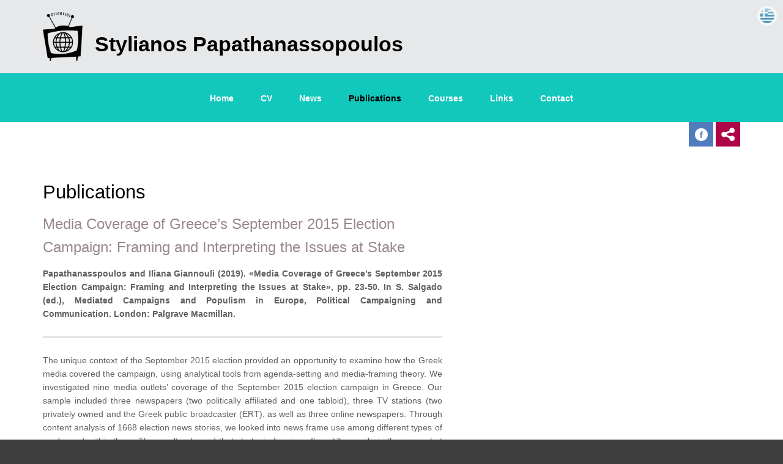

--- FILE ---
content_type: text/html; charset=UTF-8
request_url: https://papathanassopoulos.gr/en/publications/all/66/
body_size: 3357
content:
<!DOCTYPE html>
<html lang = "en">
<head>
	<meta charset="utf-8" />
	<link href="/favicon.ico" rel="icon" type="image/x-icon" />
	<meta name="viewport" content="width=device-width, initial-scale=1" />
	<meta name="google-site-verification" content="zLkDy3dtVBhIN-6NHt97X0-MTzEF6QCiy-RglR4NUxc" />
	<title>Media Coverage of Greece’s September 2015 Election Campaign: Framing and Interpreting the Issues at Stake</title>
	<meta name = "description" content = "Ο Στέλιος Παπαθανασόπουλος είναι καθηγητής οργάνωσης και πολιτικής των Μ.Μ.Ε. Διετέλεσε πρόεδρος (2007-2011) και αναπληρωτής Πρόεδρος (2003-2007) του Τμήματος Επικοινωνίας και Μέσων Μαζικής Ενημέρωσης του Πανεπιστημίου Αθηνών." />
	<meta property = "og:title" content = "Media Coverage of Greece’s September 2015 Election Campaign: Framing and Interpreting the Issues at Stake" />
	<meta property = "og:type" content = "website" />
	<meta property = "og:description" content = "Ο Στέλιος Παπαθανασόπουλος είναι καθηγητής οργάνωσης και πολιτικής των Μ.Μ.Ε. Διετέλεσε πρόεδρος (2007-2011) και αναπληρωτής Πρόεδρος (2003-2007) του Τμήματος Επικοινωνίας και Μέσων Μαζικής Ενημέρωσης του Πανεπιστημίου Αθηνών." />
	<meta property = "og:image" content = "https://papathanassopoulos.gr/images/og_image2.jpg" />
	
<!-- CSS -->
	<link type="text/css" href="https://cdn.utopia.gr/inclusive/css_frontend_inclusive_b42.1722261756.css" rel="stylesheet" />
	<link type="text/css" href="https://cdn.papathanassopoulos.gr/scripts/stelios.1688047527.css" rel="stylesheet" />
	
<!-- JS -->
	<script>
var domain_captcha_url='https://papathanassopoulos.gr/scripts/captcha';
var domain_captcha_action='/scripts/umsfes.php';
</script>
	<script>var ga_account='UA-62812040-27';</script>
	
	<script>
		window.dataLayer = window.dataLayer || [];
		function gtag(){dataLayer.push(arguments);}
		gtag('consent', 'default', {
		  'ad_storage': 'denied',
		  'analytics_storage': 'granted',
		  'ad_user_data': 'denied',
		  'ad_personalization': 'denied',
		  'functionality_storage': 'granted',
		  'personalization_storage': 'granted',
		  'security_storage': 'granted'
		});
	</script>

	<script async src="https://www.googletagmanager.com/gtag/js?id=G-P9ZSHZNZZE"></script>
	<script>
		window.dataLayer = window.dataLayer || [];
		function gtag(){dataLayer.push(arguments);}
		gtag('js', new Date());
		gtag('config', 'G-P9ZSHZNZZE');
	</script>
		<script src="https://cdn.utopia.gr/inclusive/js_frontend_inclusive.1721299250.js"></script>
	<script type = "text/javascript" src = "https://cdn.utopia.gr/scripts/js/social_media.1691057415.js"></script>
	<script src="https://cdn.papathanassopoulos.gr/scripts/stelios.1497877758.js"></script>
	</head>
<body>
<div id = "main">

	<div id="mobile-menu" class="hidden-md hidden-lg">
<img id="icon-menu" src="/images/layout/icon_menu.png" alt="menu"/>
<div id="mobile-menu-items">
<a class="mobile-menu-item normal" href="/en">Home</a>
<a class="mobile-menu-item normal" href="/en/cv">CV</a>
<a class="mobile-menu-item normal" href="/en/news">News</a>
<a class="mobile-menu-item selected" href="/en/publications">Publications</a>
<a class="mobile-menu-item normal" href="/en/courses">Courses</a>
<a class="mobile-menu-item normal" href="/en/links">Links</a>
<a class="mobile-menu-item normal" href="/en/contact">Contact</a>
</div>
</div>

	<div class="j42-main" id="header-page">
<div class="container"><div class="row"><div class="col-md-12">
<a id="logo-page" href="/en"><img id="logo-g-page" src="/images/layout/logo_g.png" alt="logo"/> <span id="logo-text-page">Stylianos Papathanassopoulos</span></a>
</div></div></div>
</div>

	<div id="menu" class="hidden-xs hidden-sm">
<a class="menu-item normal" id="menu-item-home" href="/en">Home</a>
<a class="menu-item normal" id="menu-item-cv" href="/en/cv">CV</a>
<a class="menu-item normal" id="menu-item-news" href="/en/news">News</a>
<a class="menu-item selected" id="menu-item-publications" href="/en/publications">Publications</a>
<a class="menu-item normal" id="menu-item-courses" href="/en/courses">Courses</a>
<a class="menu-item normal" id="menu-item-links" href="/en/links">Links</a>
<a class="menu-item normal" id="menu-item-contact" href="/en/contact">Contact</a>
</div>
	<div id = "lang-menu"><a id="lang-menu-link-en" class="lang-menu-link tp" title="Ελληνικά" href="https://papathanassopoulos.gr/gr/publications/all/66/"><img class="lang-menu-icon" src="https://papathanassopoulos.gr/images/flags/gr.png" alt="Ελληνικά" /><span class="lang-menu-label-short">gr</span><span class="lang-menu-label-long">Ελληνικά</span></a></div>


	
	<div id = "add-this-wrap">
		<div class = "container">
			<div class = "row">
				<div class = "col-xs-12">
					<a target = "_blank" class = "tp" title = "facebook.com/stylianos.papathanassopoulos" href = "https://www.facebook.com/stylianos.papathanassopoulos"><img src = "/images/layout/icon_fb.png" alt = "Facebook"></a>
					<div aria-label="ShareThis" class="commons-share-wrap">
<a class="commons-share-icon" title="ShareOnSocialMedia"><img src="https://papathanassopoulos.gr/images/layout/add_this.png" alt="ShareThis"></a>
<div class="shareon">
<a title="facebook" class="facebook"></a>
<a title="twitter" class="twitter"></a>
<a title="viber" class="viber"></a>
<a title="linkedin" class="linkedin"></a>
<a title="pinterest" class="pinterest"></a>
<a title="reddit" class="reddit"></a>
<a title="email" class="email"></a>
<div aria-label="print" class="print"></div>
</div>
</div>					<!-- <a href = "https://www.addthis.com/bookmark.php?v=300&amp;pubid=agsp96" class = "addthis_button" id = "share-link" title = "Social Media"><img src = "/images/layout/add_this.png" alt = "Share"></a> -->
				</div>
			</div>
		</div>
	</div>
	<div class="row j42-noscript-row">
<div class="col-md-12 j42-noscript">
Javascript must be enabled to continue!</div>
</div>
	<div class = "j42-main" id = "content-wrap">
		<div class = "container">
			<div class = "row">
				<div class = "col-md-12">
					<h1>Publications</h1><div class="row">
<div class="col-xs-12 col-md-6 col-lg-7"><h3>Media Coverage of Greece’s September 2015 Election Campaign: Framing and Interpreting the Issues at Stake</h3><div class="t-justify"><p><strong>Papathanasspoulos and Iliana Giannouli (2019). «Media Coverage of Greece’s September 2015 Election Campaign: Framing and Interpreting the Issues at Stake», pp. 23-50. In S. Salgado (ed.), Mediated Campaigns and Populism in Europe, Political Campaigning and Communication. London: Palgrave Macmillan.</strong></p>
<hr />
<p>The unique context of the September 2015 election provided an opportunity to examine how the Greek media covered the campaign, using analytical tools from agenda-setting and media-framing theory. We investigated nine media outlets’ coverage of the September 2015 election campaign in Greece. Our sample included three newspapers (two politically affiliated and one tabloid), three TV stations (two privately owned and the Greek public broadcaster (ERT), as well as three online newspapers. Through content analysis of 1668 election news stories, we looked into news frame use among different types of media and within them. The results showed that strategic framing often still prevails in the press, but not in television and online newspapers. This strategy was also correlated with the interpretative function of journalism in the press (for further information on the links between strategic news framing and interpretive journalism. Populism and “attack politics” also emerged as dominant rhetoric of this election campaign, captivating the media’s attention.</p></div><br /><div class="clear"></div><div class="download-attachments-container">
<a href="https://papathanassopoulos.gr/download.php?fen=publications/publications_0066_5558_1_en.pdf" class="download-attachments-link"><img src="https://cdn.utopia.gr/images/flags/db_names/english.1441359121.png" class="download-attachments-img" width="20" height="20" alt="Attachment language: English" title="Attachment language: English" />&nbsp;<img src="https://cdn.utopia.gr/images/filetypes/db_names/png_pdf.1377267590.png" class="download-attachments-img" width="20" height="20" alt="File type: PDF document" title="File type: PDF document" />&nbsp;<span>Media Coverage of Greece’s September 2015 Election Campaign: Framing and Interpreting the Issues at Stake</span></a>
<br /><span class="download-attachments-info">Updated: 22-07-2019 16:35 - Size: 523.65&nbsp;KB</span>
</div></div><div class="col-xs-12"><hr /><a href="javascript:history.go(-1)" class="button">Back</a></div></div>
				</div>
			</div>
		</div>
	</div>

	
	<div id = "footer-wrap">
		<div class = "container">
			<div class = "row">
				<div class = "col-xs-6 small">
					&copy; 2016 <a href = "/en">papathanassopoulos.gr</a>
				</div>
				<div class = "col-xs-6 small t-right">
					<div id="u-icon-wrap"><img id="u-icon" src="https://cdn.utopia.gr/images/branding/stamp/media42_anim_24.1691057423.gif" width="24" height="24" alt="icon"/><div id="u-info" class="u-right"><a href="https://media42.eu" target="blank" title="https://media42.eu"><img id="u-icon-logo" src="https://cdn.utopia.gr/images/branding/stamp/media42_logo_130.1691057423.png" alt="logo image" /></a><br>
<a href="https://validator.w3.org/check?uri=referer" target="_blank" class="u-link" title="HTML5">HTML5</a> | <a href="https://jigsaw.w3.org/css-validator/check/referer?profile=css3svg" target="_blank" class="u-link" title="CSS3">CSS3</a> | <a href="https://www.w3.org/WAI/WCAG2AA-Conformance" target="_blank" class="u-link" title="WCAG2">WCAG2</a>
</div></div>				</div>
			</div>
		</div>
	</div>

	<a href = "#top" id = "scroll-top" class = "scroller tp" title = "Back to top"></a>

</div>
</body>
</html>


--- FILE ---
content_type: text/css; charset=utf-8
request_url: https://cdn.papathanassopoulos.gr/scripts/stelios.1688047527.css
body_size: 2332
content:
html{margin:0;padding:0;}
body{margin:0;padding:0;overflow-y:scroll;min-width:260px;font-size:14px;line-height:1.6;font-family:'Arial',sans-serif;background:#3d3d3d;color:#606060;}

/********************************************************************************************************************************** COMMON ELEMENTS */
.t-left{text-align:left;}
.t-right{text-align:right;}
.t-center{text-align:center;}
.t-justify{text-align:justify;}

a{color:#af0249;text-decoration:none;cursor:pointer;outline:none;}
a:hover{color:#ff056b;text-decoration:none;}
a img{border:none;}
p{padding:6px 0;margin:0;}
ul, ol{margin:10px 0 10px 30px;}
hr {background:#dadada;border:none;clear:both;height:2px;margin:20px 0;padding:0;width:100%;}
.full-width{width:100%;}
.max-width{max-width:100%;}
.v-top{vertical-align:top;}
.small{font-size:13px;line-height:1.4;}
.very-small{font-size:11px;line-height:1.2;}
.gray{color:#9c9c9c;}
.clear{display:block;height:0px;clear:both;}
.sprite{background-position:top left;background-repeat:no-repeat;}
.sprite:hover{background-position:bottom left;background-repeat:no-repeat;}
.nowrap{white-space:nowrap;}
.uc{display:block;padding:80px 20px;text-align:center;font-size:30px;color:#C1C1C1;}
h1,h2,h3,h4,h5,h6{text-align:left;font-weight:300;margin-top:0;margin-bottom:0.3em;color:#9a888f;font-weight:100;}
h1{font-size:2.2em;color:#000;} h2{font-size:1.8em;} h3{font-size:1.7em;} h4{font-size:1.6em;} h5{font-size:1.5em;} h6{font-size:1.4em;}
b, strong{font-weight:bold;}
.img-left{float:left;margin:0 20px 10px 0;}
.img-right{float:right;margin:0 0 10px 20px;}
.img-border{padding:5px;border:1px solid #dadada;}
i,em{font-style:italic;}
.msg{display:block;margin:10px 0;padding:8px 14px;color:#fff;background:#b0b1b3;text-align:center;border-radius:5px;}
iframe{max-width:100%;}
.center-xs, .t-right.center-xs, .t-left.center-xs{text-align:center}
.page-content{text-align:justify}

#header{position:relative;width:100%;height:100%;text-align:center;background:url(/images/layout/header_bg3.jpg) no-repeat top left #fff;background-size:cover;overflow-x:hidden;}
#logo{display:block;width:100%;position:absolute;padding:40px 0;bottom:0px;background:rgba(255,255,255,0.1);}
#logo-g{width:90px;}
#logo-text{display:inline-block;padding-top:30px;font-size:24px;font-weight:bold;color:#000;}

#header-page{position:relative;width:100%;text-align:center;background:#e6e8ea;}
#logo-page{display:block;margin:20px 0;}
#logo-g-page{display:inline-block;vertical-align:middle;height:50px;}
#logo-text-page{display:inline-block;vertical-align:middle;margin-left:16px;font-size:24px;font-weight:bold;color:#000;}

.lang-menu-icon{display:inline-block;margin-left:6px;border-radius:100%;border:4px solid #fff;opacity:0.7;}
#lang-menu{position:absolute;top:10px;right:10px;height:25px;}
.lang-menu-icon:hover,.lang-menu-icon.selected:hover {border:4px solid #12c7bc;}
.lang-menu-icon.selected{border:4px solid #12c7bc;opacity:1;}
.lang-menu-label-short, .lang-menu-label-long{display:none;}

#menu{text-align:center;width:100%;height:80px;padding:20px 0;background:#12c7bc;}
.menu-item{display:inline-block;padding:10px 20px;font-size:14px;font-weight:bold;margin:0;color:#fff;}
.menu-item:hover{color:#000;}
.menu-item.selected, .menu-item.selected:hover{color:#000;}

#gmap {width:100%; height:420px; background-color: transparent; margin: 13px 0 0 0; border: solid 1px #d1d1d1; }
.gmap-content{width:180px;height:80px;text-align:center;}
.gmap-content-link{display:inline-block;margin-top:15px;padding:3px 8px;border-radius:10px;background:#595959;color:#fff;font-size:80%;}
.gmap-content-link:hover{background:#C04141;color:#fff;text-decoration:none;}

#mobile-menu{text-align:center;width:100%;height:auto;padding:20px 0;background:#12c7bc;}
#icon-menu{display:inline-block;cursor:pointer;}
#mobile-menu-items{display:none;position:relative;}
.mobile-menu-item{display:block;padding:12px 30px;white-space:nowrap;text-align:center;color:#fff;font-size:14px;font-weight:bold;}
.mobile-menu-item:hover, .mobile-menu-item.selected:hover{color:#000;}
.mobile-menu-item.selected{color:#000;}

#add-this-wrap{background:#fff;text-align:right;}
#content-wrap{padding:50px 0;background:#fff;}
#content-wrap ul{list-style-image:url('../images/layout/li.png');}
.list-thumb{width:100%;}
.thumb-c{display:inline-block;margin:5px;}
.img-g-thumb{border:1px solid #11304E;padding:5px;}
a:hover .img-g-thumb{border:1px solid #12c7bc;}
.date{color:#9c9c9c;font-size:80%;}
.important{padding:10px 20px;background:#d6e6e9;}
.commons-share-icon img {width: 100%;height: 100%;}
.commons-share-wrap {margin-top: 0px;}

.article-img{max-width:100%;padding:5px;border:1px solid #dadada;}
.news-thumb{display:block;width:100%;border:none;height:150px;margin-bottom:10px;background-size:contain;background-position:center;background-repeat:no-repeat;background-color:#fff;}
.news-block{margin-bottom:20px;}
.news-block-title{display:block;padding-bottom:10px;margin-bottom:10px;}

.tabs{display:block;margin:5px 0;}
.tab{display:inline-block;padding:5px 10px;margin:0 3px;border-radius:5px;background:#3D3D3D;color:#fff;font-weight:bold;}
.tab:hover{background:#12C7BC;color:#000;}
.tab.selected{background:#12C7BC;color:#fff;}

#bottom-wrap{padding:30px 0;background:#12c7bc;}
#newsletter-wrap{padding:30px 0;background:#c0c0c0;}

#footer-wrap{width:100%;padding:20px 0;color:#a2a2a2;}
#footer-wrap a{color:#fff;}
#footer-wrap a:hover{color:#ff056b;}

.form-table td{padding:5px 8px 5px 0;vertical-align:top;color:#a1a5af;border:none !important;}
.input-line, #captcha, .cse-ums-input, .newsletter-input{display:inline-block;width:90%;padding:8px 14px;border:none;border:1px solid #e7e7e7;background:rgba(255,255,255,0.7);color:#888888;vertical-align:top;}
.button, .cse-ums-submit, .newsletter-button{display:inline-block;padding:12px 30px;border:none;background:#3d3d3d;color:#fff;vertical-align:top;cursor:pointer;}
.button.small{padding:4px 8px;}
.button.cancel{background:#b0b1b3;}
.button:hover, .cse-ums-submit:hover, .newsletter-button:hover{background:#12c7bc;color:#fff;}

.newsletter-input{width:250px;height:50px;}
.newsletter-button{height:50px;}
.n-response{margin:10px 0;padding:10px 20px;}

#captcha-container{font-size:10px;}
#captcha-required{color:red;}
#captcha-img, #new-captcha-img{border:1px solid #adadad;height:40px;margin:4px 0;width:130px;background-color:#fff;}
#captchaimage{display:inline-block;}
#captcha-refresh{display:inline-block;vertical-align:8px;}
#captcha{width:105px;}

#scroll-top{display:none;position:fixed;bottom:80px;right:0px;width:35px;height:40px;background-color:#b0b1b3;background-image:url('../images/layout/back_to_top.png');background-repeat:no-repeat;background-position:center;border-radius:20px 0 0 20px;z-index:1500;}
#scroll-top:hover{background-color:#12c7bc;}

.pager { display:block;text-align:right;}
.pager a { display:inline-block;vertical-align:middle;border:none;padding:0px 8px 2px 8px;text-decoration:none;background:#c1bfc2;color:#fff;}
.pager a:hover{background:#12c7bc;color:#fff;}
.selectorPager { display:inline;vertical-align:middle;color:#333;background-color:#fff;display:inline-block;cursor:pointer;padding:0;margin-top:1px;border:none;}

#tooltip{border:none;}
#tooltip h3 {color:#fff !important;padding:4px 17px;font-size:13px;background-color:#1c1c1c;border:none;text-align:left;border:none;}

.download-attachments-container{padding:12px 20px;background:#b0b1b3;margin-bottom:15px;}
.download-attachments-link{color:#af0249;}
.download-attachments-link:hover{color:#fff;}
.download-attachments-info{color:#4e4e4e;font-size:9px;font-style:italic;}
.download-attachments-img{vertical-align:middle;}

.gal3-container{text-align:center;margin:10px 0 10px 0;}
.gal3-thumb{display:inline-block;vertical-align:middle;text-align:center;background:rgba(255,255,255,0.6);border:1px solid #9b9b9b;border-radius:4px;overflow:hidden;}
.gal3-thumb{width: 75px;height:56px;padding:2px;margin:4px 2px;}
.gal3-link{display:block;width:100%;height:100%;border-radius:3px;overflow:hidden;opacity:0.7;background-size:cover;background-position:center;background-repeat:no-repeat;transition:0.3s;}
.gal3-link:hover{opacity:1;}

@media (min-width: 768px) {
	#logo{background:transparent;bottom:20%;left:15%}
	#logo-g{width:120px;}
	#flags-menu{top:20px;right:20px;}
	#logo-text{font-size:28px;}
	#header-page{text-align:left;}
	#logo-g-page{height:80px;}
	#logo-text-page{font-size:34px;vertical-align:-20px;}
	#scroll-top{width:40px;right:10px;border-radius:40px;}
	.t-right.center-xs{text-align:right}
	.center-xs, .t-left.center-xs{text-align:left}
}
@media (min-width: 992px) {
	#logo-g{width:180px;}
	#logo-text{font-size:34px;}
}
@media (min-width: 1200px) {
	#logo-text{font-size:44px;}
}
@media (min-width: 1600px) {

}


--- FILE ---
content_type: application/javascript; charset=utf-8
request_url: https://cdn.utopia.gr/scripts/js/social_media.1691057415.js
body_size: 563
content:
// twitter
!function(d,s,id){var js,fjs=d.getElementsByTagName(s)[0],p=/^http:/.test(d.location)?'http':'https';if(!d.getElementById(id)){js=d.createElement(s);js.id=id;js.src=p+"://platform.twitter.com/widgets.js";fjs.parentNode.insertBefore(js,fjs);}}(document,"script","twitter-wjs");
// facebook
if (typeof xml_lang === 'undefined') {xml_lang='el_GR';}
var init_append='';
if (typeof fb_disable_init === 'undefined' || fb_disable_init==0) {init_append='&xfbml=1&appId=320890861282784';}
(function(e,t,n){var r,i=e.getElementsByTagName(t)[0];if(e.getElementById(n))return;r=e.createElement(t);r.id=n;r.src="//connect.facebook.net/"+xml_lang+"/sdk.js#version=v2.8"+init_append;i.parentNode.insertBefore(r,i)})(document,"script","facebook-jssdk");
// pinterest
/*!function(a,b,c){var d,e,f;f="PIN_"+~~((new Date).getTime()/864e5),a[f]||(a[f]=!0,a.setTimeout(function(){d=b.getElementsByTagName("SCRIPT")[0],e=b.createElement("SCRIPT"),e.type="text/javascript",e.async=!0,e.src=c,d.parentNode.insertBefore(e,d)},10))}(window,document,"//assets.pinterest.com/js/pinit_main.js");*/
// google
var fileref=document.createElement('script');
fileref.setAttribute("type","text/javascript");
fileref.setAttribute("async","async");
fileref.setAttribute("defer","defer");
fileref.setAttribute("src","https://apis.google.com/js/platform.js");
document.getElementsByTagName("head")[0].appendChild(fileref);

--- FILE ---
content_type: application/javascript; charset=utf-8
request_url: https://cdn.papathanassopoulos.gr/scripts/stelios.1497877758.js
body_size: 584
content:
$(document).ready(function() {
/************************************************************* DOCUMENT READY START */

if (document.getElementById('gmap')) {initialize();}

/************************************************************* header resize */
function header_resize(){
	var h = $(window).height();
	$('#header').height(h-80); // - (menu-height)
}
header_resize();
$(window).resize(header_resize);

/************************************************************* menu mobile */
$("#icon-menu").click(function(){
	$("#mobile-menu-items").stop(true,true).slideToggle(200);
});

/************************************************************* tooltip */
$('.tp').tooltip({
track: true,
delay: 0,
showURL: false,
extraClass: "descriptions-class",
fade: 200
});

/************************************************************* SMOOTHSCROLL */
$("a.scroller").smoothScroll({
//afterScroll: function() {location.hash = this.hash;}
});
$(window).scroll(function () {
	if ($(this).scrollTop() > 200) {
		$('#scroll-top').fadeIn();
	} else {
		$('#scroll-top').fadeOut();
	}
	//** menu opacity
	if ($(this).scrollTop() > 10) {
		$('#menu-wrap').addClass('opaque');
	}else{
		$('#menu-wrap').removeClass('opaque');
	}
});

//***************************************************************** SUDOSLIDER 
var sudoSlider = $("#slider").sudoSlider({ 
	responsive:true,
	effect:'slide',
	prevNext:false,
	numeric:true,
	speed:1500,
	auto:true,
	pause:8000,
	resumePause:6000,
	continuous:true,
	autowidth:true,
	autoheight:true,
	controlsAttr:'id="slider-controls"',
	prevHtml:'<a href="#" class="sprite slider-prev"></a>',
	nextHtml:'<a href="#" class="sprite slider-next"></a>'
});


/************************************************************* DOCUMENT READY END */
});